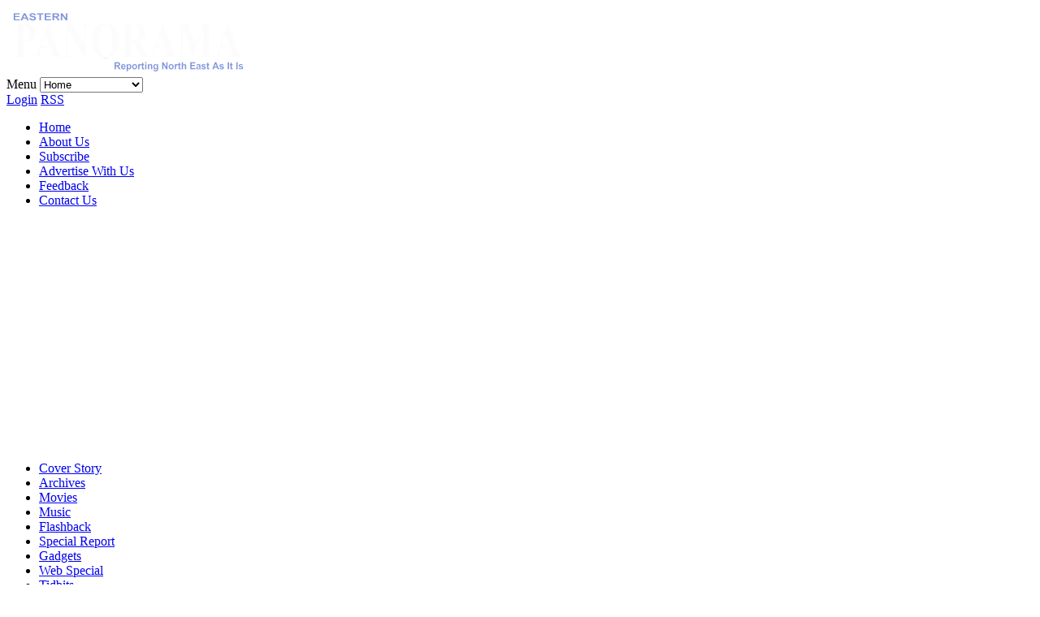

--- FILE ---
content_type: text/html; charset=utf-8
request_url: http://www.easternpanorama.in/index.php/humour
body_size: 51165
content:
<!DOCTYPE html>
<html lang="en-gb" >
<head>
	        <meta name="viewport" content="width=device-width, initial-scale=1, maximum-scale=2.0">
      <base href="http://www.easternpanorama.in/index.php/humour" />
  <meta http-equiv="content-type" content="text/html; charset=utf-8" />
  <meta name="keywords" content="Magazine, 'Arunachal Pradesh', Assam, Manipur, Meghalaya, Mizoram, Nagaland, Tripura, Sikkim, Shillong, Guwahati, Tawang, Kaziranga, Cherapunjee, North, East, eastern, panorama, reporting, brahamaputra, kamakhya, insurgency, ULFA, border, NSCN" />
  <meta name="description" content="Eastern Panorama is the first News Magazine of the North East India. This Magazine reports North East as it is and it aims to cater to the needs of the people and reports the issues which concern the people of North East India." />
  <meta name="generator" content="Joomla! - Open Source Content Management" />
  <title>Humour  </title>
  <link href="/index.php/humour?format=feed&amp;type=rss" rel="alternate" type="application/rss+xml" title="RSS 2.0" />
  <link href="/index.php/humour?format=feed&amp;type=atom" rel="alternate" type="application/atom+xml" title="Atom 1.0" />
  <link href="http://www.easternpanorama.in/images/easternpanorama-favicon.png" rel="shortcut icon" type="image/vnd.microsoft.icon" />
  <link rel="stylesheet" href="/plugins/content/jw_disqus/jw_disqus/tmpl/css/template.css" type="text/css" />
  <link rel="stylesheet" href="/plugins/system/jcemediabox/css/jcemediabox.css?1d12bb5a40100bbd1841bfc0e498ce7b" type="text/css" />
  <link rel="stylesheet" href="/plugins/system/jcemediabox/themes/standard/css/style.css?50fba48f56052a048c5cf30829163e4d" type="text/css" />
  <link rel="stylesheet" href="http://www.easternpanorama.in/templates/gk_news/css/k2.css" type="text/css" />
  <link rel="stylesheet" href="http://www.easternpanorama.in/templates/gk_news/css/normalize.css" type="text/css" />
  <link rel="stylesheet" href="http://www.easternpanorama.in/templates/gk_news/css/layout.css" type="text/css" />
  <link rel="stylesheet" href="http://www.easternpanorama.in/templates/gk_news/css/joomla.css" type="text/css" />
  <link rel="stylesheet" href="http://www.easternpanorama.in/templates/gk_news/css/system/system.css" type="text/css" />
  <link rel="stylesheet" href="http://www.easternpanorama.in/templates/gk_news/css/template.css" type="text/css" />
  <link rel="stylesheet" href="http://www.easternpanorama.in/templates/gk_news/css/menu/menu.css" type="text/css" />
  <link rel="stylesheet" href="http://www.easternpanorama.in/templates/gk_news/css/gk.stuff.css" type="text/css" />
  <link rel="stylesheet" href="http://www.easternpanorama.in/templates/gk_news/css/style2.css" type="text/css" />
  <link rel="stylesheet" href="http://www.easternpanorama.in/modules/mod_news_pro_gk4/interface/css/style.css" type="text/css" />
  <style type="text/css">
.gkcol { width: 200px; }div#indiansuper {
margin: 0 auto;
text-align: center;
display: block;

}

div#matchschedule {
float: left;
font-size: 20px;
background: rgb(22, 17, 75);
padding: 5px 45px;
color: rgb(255, 255, 255);
margin: 0;
width: 33%;
}
div#pointstable {
float: right;
font-size: 20px;
background: rgb(22, 17, 75);
padding: 5px 45px;
color: rgb(255, 255, 255);
margin: 0;
width: 33%;
}


tr.odd.header td {
text-align: center;
}

.bannergroupbanner-img img {
    margin-top: 5px;
}

@media screen and (max-width: 768px) {
    	#k2Container .itemsContainer { width: 100%!important; } 
    	.cols-2 .column-1,
    	.cols-2 .column-2,
    	.cols-3 .column-1,
    	.cols-3 .column-2,
    	.cols-3 .column-3,
    	.demo-typo-col2,
    	.demo-typo-col3,
    	.demo-typo-col4 {width: 100%; }
    	}#gkSidebar { width: 30%; }
#gkPageContent { background-position: 70% 0!important; }#gkInset { width: 30%; }
#gkContent { background-position: 70% 0!important; }#gkMainbody > div { width: 100%; }
#gkContent { width: 70%; }
#gkContentWrap { width: 70%; }
.gkPage { max-width: 1230px; }

  </style>
  <script src="/media/system/js/mootools-core.js" type="text/javascript"></script>
  <script src="/media/system/js/core.js" type="text/javascript"></script>
  <script src="/media/system/js/caption.js" type="text/javascript"></script>
  <script src="/media/system/js/mootools-more.js" type="text/javascript"></script>
  <script src="/plugins/system/jcemediabox/js/jcemediabox.js?0c56fee23edfcb9fbdfe257623c5280e" type="text/javascript"></script>
  <script src="http://www.easternpanorama.in/templates/gk_news/js/gk.scripts.js" type="text/javascript"></script>
  <script src="http://www.easternpanorama.in/templates/gk_news/js/gk.menu.js" type="text/javascript"></script>
  <script src="http://www.easternpanorama.in/modules/mod_news_pro_gk4/interface/scripts/engine.js" type="text/javascript"></script>
  <script type="text/javascript">
window.addEvent('load', function() {
				new JCaption('img.caption');
			});window.addEvent('domready', function() {
			$$('.hasTip').each(function(el) {
				var title = el.get('title');
				if (title) {
					var parts = title.split('::', 2);
					el.store('tip:title', parts[0]);
					el.store('tip:text', parts[1]);
				}
			});
			var JTooltips = new Tips($$('.hasTip'), { maxTitleChars: 50, fixed: false});
		});JCEMediaBox.init({popup:{width:"",height:"",legacy:0,lightbox:0,shadowbox:0,resize:1,icons:1,overlay:1,overlayopacity:0.8,overlaycolor:"#000000",fadespeed:500,scalespeed:500,hideobjects:0,scrolling:"fixed",close:2,labels:{'close':'Close','next':'Next','previous':'Previous','cancel':'Cancel','numbers':'{$current} of {$total}'},cookie_expiry:"",google_viewer:0},tooltip:{className:"tooltip",opacity:0.8,speed:150,position:"br",offsets:{x: 16, y: 16}},base:"/",imgpath:"plugins/system/jcemediabox/img",theme:"standard",themecustom:"",themepath:"plugins/system/jcemediabox/themes",mediafallback:0,mediaselector:"audio,video"});
 $GKMenu = { height:false, width:false, duration: 500 };
$GK_TMPL_URL = "http://www.easternpanorama.in/templates/gk_news";

$GK_URL = "http://www.easternpanorama.in/";
function keepAlive() {	var myAjax = new Request({method: "get", url: "index.php"}).send();} window.addEvent("domready", function(){ keepAlive.periodical(1440000); });
  </script>

    <link rel="stylesheet" href="http://www.easternpanorama.in/templates/gk_news/css/small.desktop.css" media="(max-width: 1230px)" />
<link rel="stylesheet" href="http://www.easternpanorama.in/templates/gk_news/css/tablet.css" media="(max-width: 1024px)" />
<link rel="stylesheet" href="http://www.easternpanorama.in/templates/gk_news/css/small.tablet.css" media="(max-width: 820px)" />
<link rel="stylesheet" href="http://www.easternpanorama.in/templates/gk_news/css/mobile.css" media="(max-width: 580px)" />

<!--[if IE 9]>
<link rel="stylesheet" href="http://www.easternpanorama.in/templates/gk_news/css/ie/ie9.css" type="text/css" />
<![endif]-->

<!--[if IE 8]>
<link rel="stylesheet" href="http://www.easternpanorama.in/templates/gk_news/css/ie/ie8.css" type="text/css" />
<![endif]-->

<!--[if lte IE 7]>
<link rel="stylesheet" href="http://www.easternpanorama.in/templates/gk_news/css/ie/ie7.css" type="text/css" />
<![endif]-->

<!--[if (gte IE 6)&(lte IE 8)]>
<script type="text/javascript" src="http://www.easternpanorama.in/templates/gk_news/js/respond.js"></script>
<script type="text/javascript" src="http://www.easternpanorama.in/templates/gk_news/js/selectivizr.js"></script>
<script type="text/javascript" src="http://html5shim.googlecode.com/svn/trunk/html5.js"></script>
<![endif]-->	 	<script async src="//pagead2.googlesyndication.com/pagead/js/adsbygoogle.js"></script>
<script>
     (adsbygoogle = window.adsbygoogle || []).push({
          google_ad_client: "ca-pub-4989564654076246",
          enable_page_level_ads: true
     });
</script>

<script async="async" src="//pagead2.googlesyndication.com/pagead/js/adsbygoogle.js"></script>

</head>
<body data-tablet-width="1024" data-mobile-width="580">	
		
	
        
    <section id="gkPageTop" >
    	<div class="gkPage">                    	
		    
          <a href="http://www.easternpanorama.in/ " id="gkLogo">
        <img src="http://www.easternpanorama.in/images/logo.png" alt="Eastern Panorama" />
     </a>
     		    
		    		    <div id="gkMobileMenu">
		    	Menu		    	<select onChange="window.location.href=this.value;">
		    	<option  value="http://www.easternpanorama.in/">Home</option><option  value="/index.php/about-us">About Us</option><option  value="https://www.magzter.com/IN/Hill-Publications/Eastern-Panorama/News/">Subscribe</option><option  value="/index.php/advertise-with-us">Advertise With Us</option><option  value="/index.php/feedback">Feedback</option><option  value="/index.php/contact-us">Contact Us</option>		    	</select>
		    </div>
		    		    
		    		    <div id="gkUserArea">
		    			    	<a href="/index.php/component/users/?view=login" id="gkLogin">Login</a>
		    			    	
		    			    	<a href="http://feeds.feedburner.com/easternpanoramafeed" id="gkRSS">RSS</a>
		    			    </div>
		    		    
		    		    <div id="gkMainMenu">
		    	<nav id="gkExtraMenu" class="gkMenu">
<ul class="gkmenu level0"><li  class="first"><a href="http://www.easternpanorama.in/"  class=" first" id="menu2" title="Home" >Home</a></li><li ><a href="/index.php/about-us"  id="menu4" title="About Us" >About Us</a></li><li ><a href="https://www.magzter.com/IN/Hill-Publications/Eastern-Panorama/News/" target="_blank"  id="menu6" title="Subscribe" >Subscribe</a></li><li ><a href="/index.php/advertise-with-us"  id="menu7" title="Advertise With Us" >Advertise With Us</a></li><li ><a href="/index.php/feedback"  id="menu19" title="Feedback" >Feedback</a></li><li  class="last"><a href="/index.php/contact-us"  class=" last" id="menu5" title="Contact Us" >Contact Us</a></li></ul>
</nav>   
	    	</div>
	    	    	</div>
    </section>
    
    
		<section id="gkContentTop" class="gkPage">
				<div id="gkTopMenu">
			
<ul class="menu">
<li class="item-155"><a href="/index.php/coverstorymenu" >Cover Story</a></li><li class="item-180"><a href="/index.php/all-archives" >Archives</a></li><li class="item-164"><a href="/index.php/movies" >Movies</a></li><li class="item-165"><a href="/index.php/music-menu" >Music</a></li><li class="item-166"><a href="/index.php/flashback-menu" >Flashback</a></li><li class="item-156"><a href="/index.php/special-section-menu" >Special Report</a></li><li class="item-158"><a href="/index.php/gadgets-menu" >Gadgets</a></li><li class="item-157"><a href="/index.php/web-special-menu" >Web Special</a></li><li class="item-159"><a href="/index.php/tidbits-menu" >Tidbits</a></li><li class="item-160"><a href="/index.php/other-articles-menu" >Other Articles</a></li></ul>

		</div>
				
				
				<!--[if IE 8]>
		<div class="ie8clear"></div>
		<![endif]-->
	</section>
	
	<div id="gkPageContent" class="gkPage">
    	<section id="gkContent">					
			<div id="gkContentWrap">
								
								
								<section id="gkBreadcrumb">
										
<div class="breadcrumbs">
<ul><li><a href="/" class="pathway">Home</a></li> <li class="pathway separator">/</li> <li class="pathway">Humour</li></ul></div>
										
										
					<!--[if IE 8]>
					<div class="ie8clear"></div>
					<![endif]-->
				</section>
								
								<section id="gkMainbodyTop">
					<div class="box  nomargin"><div class="content">

<div class="custom"  >

	<script async src="//pagead2.googlesyndication.com/pagead/js/adsbygoogle.js"></script>
<!-- Eastern Panorama content -->
<ins class="adsbygoogle"
     style="display:inline-block;width:468px;height:60px"
     data-ad-client="ca-pub-4989564654076246"
     data-ad-slot="3667395631"></ins>
<script>
(adsbygoogle = window.adsbygoogle || []).push({});
</script>	
</div>
</div></div>
				</section>
					
				
				<section id="gkMainbody">
					<div>
											<section class="blog">
		<header>
			
				<h2>
									<small>Humour</small>
					</h2>
			
			</header>
	
			<div class="leading">
					
<article>	
		
	<header>
				
		
				 <ul>
						<li class="published">				
				<time pubdate="2017-10-12T10:05:14+00:00">
					Thursday, 12 October 2017 10:05				</time>
			</li>
					
						
						<li class="parent-category-name">
																Parent Category: <a href="/index.php/humour/114-readers-corner">Reader's Corner</a>									</li>
					
					
					</ul>
			</header>
		
		
	<span class="content_rating">User Rating:&#160;<img src="/media/system/images/rating_star.png" alt=""  /><img src="/media/system/images/rating_star_blank.png" alt=""  /><img src="/media/system/images/rating_star_blank.png" alt=""  /><img src="/media/system/images/rating_star_blank.png" alt=""  /><img src="/media/system/images/rating_star_blank.png" alt=""  />&#160;/&#160;1</span>
<br />	
		
	

<!-- JoomlaWorks "DISQUS Comments for Joomla!" (v3.5) starts here -->

<p><span style="font-family: 'arial black', 'avant garde'; font-size: 14pt;"><strong>Eco-Friendly Diwali!!!</strong></span></p>
<p><strong><em>This Diwali decorate your house with stunning&nbsp;innovative and recycling ideas.</em></strong></p>
<p><span style="text-decoration: underline;"><strong>PORTABLE RANGOLI</strong></span></p>
<p>Simply cut pieces of cardboard into&nbsp;fanciful designs. Layer them with coloured&nbsp;paper, some laces and twines, mirror pieces&nbsp;and even fanciful buttons. It will create a&nbsp;portable Rangoli, ready to catch the eye of&nbsp;many admirers.</p>
<p><img src="/images/stories/2017/oct/Portable Rangoli.jpg" alt="" width="548" height="320" /></p>
<p><span style="text-decoration: underline; font-family: 'arial black', 'avant garde';"><span style="font-size: 12pt;"><strong>GLASS LAMP USING GLASS MARBLES</strong></span></span></p>
<p>Take a discarded CD and place glass marbles around it in a&nbsp;circular pattern. Put layer on layer of them on each other so&nbsp;that they reached a height of about four inches. Place in your&nbsp;Diwali magic dia (fire lamp) in the centre and see the magic&nbsp;of light dazzle the surroundings in dark.<img src="/images/stories/2017/oct/Glass lamp using glass marbles.jpg" alt="" /></p>
<p><span style="text-decoration: underline;"><strong>LIGHT UP THE FESTIVAL OF LIGHTS</strong></span></p>
<p>Reuse the paper cups by painting them and cut them into&nbsp;creative shapes; then stick them together and add a light&nbsp;bulb to it and create a chain.<img src="/images/stories/2017/oct/paper Lamps.jpg" alt="" /></p>
<p><span style="text-decoration: underline;"><strong>PAPER LAMPS</strong></span></p>
<p>If there are no jars, go for paper lanterns;&nbsp;recycle them with simple and crafty ideas.<img src="/images/stories/2017/oct/Light bulbs with papers.jpg" alt="" /></p>
<!-- DISQUS comments counter and anchor link -->
<a class="jwDisqusListingCounterLink" href="http://www.easternpanorama.in/index.php/humour/3572-recycling-ideas#disqus_thread" title="Add a comment" data-disqus-identifier="0f8d4fbd69_id3572">
	Add a comment</a>


<!-- JoomlaWorks "DISQUS Comments for Joomla!" (v3.5) ends here -->
	
	</article>

						</div>
	
										<div class="items-row cols-2 row-0">
						<div class="column-1">
				
<article>	
		
	<header>
				
		
				 <ul>
						<li class="published">				
				<time pubdate="2010-05-05T18:30:00+00:00">
					Wednesday, 05 May 2010 18:30				</time>
			</li>
					
						
						<li class="parent-category-name">
																Parent Category: <a href="/index.php/humour/114-readers-corner">Reader's Corner</a>									</li>
					
					
					</ul>
			</header>
		
		
	<span class="content_rating">User Rating:&#160;<img src="/media/system/images/rating_star.png" alt=""  /><img src="/media/system/images/rating_star.png" alt=""  /><img src="/media/system/images/rating_star.png" alt=""  /><img src="/media/system/images/rating_star_blank.png" alt=""  /><img src="/media/system/images/rating_star_blank.png" alt=""  />&#160;/&#160;2</span>
<br />	
		
	

<!-- JoomlaWorks "DISQUS Comments for Joomla!" (v3.5) starts here -->

<meta content="text/html; charset=utf-8" http-equiv="Content-Type" />
<meta content="Word.Document" name="ProgId" />
<meta content="Microsoft Word 10" name="Generator" />
<meta content="Microsoft Word 10" name="Originator" />
<link href="file:///C:\DOCUME~1\admin\LOCALS~1\Temp\msohtml1\01\clip_filelist.xml" rel="File-List" />
<o:smarttagtype name="place" namespaceuri="urn:schemas-microsoft-com:office:smarttags"></o:smarttagtype><o:smarttagtype name="country-region" namespaceuri="urn:schemas-microsoft-com:office:smarttags"></o:smarttagtype><!--[if gte mso 9]><xml> <w:WordDocument> <w:View>Normal</w:View> <w:Zoom>0</w:Zoom> <w:Compatibility> <w:BreakWrappedTables /> <w:SnapToGridInCell /> <w:WrapTextWithPunct /> <w:UseAsianBreakRules /> </w:Compatibility> <w:BrowserLevel>MicrosoftInternetExplorer4</w:BrowserLevel> </w:WordDocument> </xml><![endif]--><!--[if !mso]> <span class="mceItemObject"   classid="clsid:38481807-CA0E-42D2-BF39-B33AF135CC4D" id=ieooui> </span> <![endif]--> <!--[if gte mso 10]> <![endif]-->
<p style="margin: 5pt 0in;" class="MsoNormal"><strong><span style="font-size: 14pt;">SOME UNEXPECTED COMEBACKS</span></strong></p>
<p style="margin: 5pt 0in;" class="MsoNormal">Customer: What is my mobile bill for the month?</p>
<p style="margin: 5pt 0in;" class="MsoNormal">Call Centre Girl: Sir, just dial 123 to know your current bill status.</p>
<p style="margin: 5pt 0in;" class="MsoNormal">Customer: Stupid, not CURRENT BILL MY <st1:place>MOBILE</st1:place> BILL.</p>
<p style="margin: 5pt 0in;" class="MsoNormal"> </p>
<p style="margin: 5pt 0in;" class="MsoNormal">Man in a bar says to the bartender, “I got a brand new car for my wife!”</p>
<p style="margin: 5pt 0in;" class="MsoNormal">Bartender replies, “Wow! That’s an unbelievable exchange offer!”</p>
<p style="margin: 5pt 0in;" class="MsoNormal"> </p>
<p style="margin: 5pt 0in;" class="MsoNormal">Teacher: Which is the oldest animal in world?</p>
<p style="margin: 5pt 0in;" class="MsoNormal">Student: ZEBRA</p>
<p style="margin: 5pt 0in;" class="MsoNormal">Teacher: How so?</p>
<p class="MsoNormal">Student: Because it is Black &amp; White</p>

<!-- DISQUS comments counter and anchor link -->
<a class="jwDisqusListingCounterLink" href="http://www.easternpanorama.in/index.php/humour/1009-humour137#disqus_thread" title="Add a comment" data-disqus-identifier="0f8d4fbd69_id1009">
	Add a comment</a>


<!-- JoomlaWorks "DISQUS Comments for Joomla!" (v3.5) ends here -->
	
			<a class="readmore" href="/index.php/humour/1009-humour137">
			Read more: SOME UNEXPECTED COMEBACKS</a>
	</article>

			</div>
														<div class="column-2">
				
<article>	
		
	<header>
				
		
				 <ul>
						<li class="published">				
				<time pubdate="2009-12-05T18:30:00+00:00">
					Saturday, 05 December 2009 18:30				</time>
			</li>
					
						
						<li class="parent-category-name">
																Parent Category: <a href="/index.php/humour/114-readers-corner">Reader's Corner</a>									</li>
					
					
					</ul>
			</header>
		
		
	<span class="content_rating">User Rating:&#160;<img src="/media/system/images/rating_star.png" alt=""  /><img src="/media/system/images/rating_star_blank.png" alt=""  /><img src="/media/system/images/rating_star_blank.png" alt=""  /><img src="/media/system/images/rating_star_blank.png" alt=""  /><img src="/media/system/images/rating_star_blank.png" alt=""  />&#160;/&#160;1</span>
<br />	
		
	

<!-- JoomlaWorks "DISQUS Comments for Joomla!" (v3.5) starts here -->

<h3>Squabbling Spouses</h3>
<p><img src="/images/stories/2009/december/fight.gif" class="caption" width="155" align="left" height="175" />Wife: I wish I was a newspaper,</p>
<p>So I’d be in your hands all day.</p>
<p>Husband: I too wish that you were a newspaper,</p>
<p>So I could have a new one everyday.</p>
<p>************</p>
<p>Wife: I had to marry you to find out how stupid you are.</p>
<p>Husband: You should have known it the minute I asked you to marry me.</p>
<p>************</p>
<p>Husband: Today is Sunday &amp; I have to enjoy it.</p>
<p>So I bought 3 movie tickets.</p>
<p>Wife: Why Three?

<!-- DISQUS comments counter and anchor link -->
<a class="jwDisqusListingCounterLink" href="http://www.easternpanorama.in/index.php/humour/829-humour109#disqus_thread" title="Add a comment" data-disqus-identifier="0f8d4fbd69_id829">
	Add a comment</a>


<!-- JoomlaWorks "DISQUS Comments for Joomla!" (v3.5) ends here -->
	
			<a class="readmore" href="/index.php/humour/829-humour109">
			Read more: Humour</a>
	</article>

			</div>
									</div>
											<div class="items-row cols-2 row-1">
						<div class="column-1">
				
<article>	
		
	<header>
				
		
				 <ul>
						<li class="published">				
				<time pubdate="2009-10-05T18:30:00+00:00">
					Monday, 05 October 2009 18:30				</time>
			</li>
					
						
						<li class="parent-category-name">
																Parent Category: <a href="/index.php/humour/114-readers-corner">Reader's Corner</a>									</li>
					
					
					</ul>
			</header>
		
		
	<span class="content_rating">User Rating:&#160;<img src="/media/system/images/rating_star.png" alt=""  /><img src="/media/system/images/rating_star_blank.png" alt=""  /><img src="/media/system/images/rating_star_blank.png" alt=""  /><img src="/media/system/images/rating_star_blank.png" alt=""  /><img src="/media/system/images/rating_star_blank.png" alt=""  />&#160;/&#160;1</span>
<br />	
		
	

<!-- JoomlaWorks "DISQUS Comments for Joomla!" (v3.5) starts here -->

<strong><br />CAN’T WE JUST BE FRIENDS?</strong><br />There is no way in hell I’m going to let any part of your body touch any part of mine, again.<br /><strong>I JUST NEED SOME SPACE.</strong><br />.... without you in it.<br /><strong>DO I LOOK FAT IN THIS DRESS?</strong><br />We haven’t had a fight in a while.<br /><strong>NO, PIZZA’S FINE.</strong><br />.... you cheap slob!<br /><strong>I JUST DON’T WANT A BOYFRIEND NOW.</strong><br />I just don’t want

<!-- DISQUS comments counter and anchor link -->
<a class="jwDisqusListingCounterLink" href="http://www.easternpanorama.in/index.php/humour/765-what-woman-says-a-what-it-means#disqus_thread" title="Add a comment" data-disqus-identifier="0f8d4fbd69_id765">
	Add a comment</a>


<!-- JoomlaWorks "DISQUS Comments for Joomla!" (v3.5) ends here -->
	
			<a class="readmore" href="/index.php/humour/765-what-woman-says-a-what-it-means">
			Read more: WHAT WOMAN SAYS & WHAT IT MEANS</a>
	</article>

			</div>
														<div class="column-2">
				
<article>	
		
	<header>
				
		
				 <ul>
						<li class="published">				
				<time pubdate="2009-09-16T06:21:06+00:00">
					Wednesday, 16 September 2009 06:21				</time>
			</li>
					
						
						<li class="parent-category-name">
																Parent Category: <a href="/index.php/humour/114-readers-corner">Reader's Corner</a>									</li>
					
					
					</ul>
			</header>
		
		
	<span class="content_rating">User Rating:&#160;<img src="/media/system/images/rating_star.png" alt=""  /><img src="/media/system/images/rating_star_blank.png" alt=""  /><img src="/media/system/images/rating_star_blank.png" alt=""  /><img src="/media/system/images/rating_star_blank.png" alt=""  /><img src="/media/system/images/rating_star_blank.png" alt=""  />&#160;/&#160;1</span>
<br />	
		
	

<!-- JoomlaWorks "DISQUS Comments for Joomla!" (v3.5) starts here -->

<p style="text-align: justify;">Beauty Cream</p>
<p style="text-align: justify;">Little Johnny watched, fascinated, as his mother smoothed cold cream on her face.</p>
<p style="text-align: justify;">“Why do you do that, Mommy?”</p>
<p style="text-align: justify;">“To make myself beautiful,” said his mother, who then began removing the cream with a tissue.</p>
<p style="text-align: justify;">“What’s the matter?” asked Little Johnny. “Giving up?”</p>
<p style="text-align: justify;"><br />Job Interview</p>
<p style="text-align: justify;">Reaching the end of a job interview, the human resources person asked a young engineer fresh out of MIT, “And what starting salary were you looking for?”</p>
<p style="text-align: justify;">The engineer said, “In the neighborhood of $125,000 a year, depending on the benefits package.”</p>
<p style="text-align: justify;">The interviewer said, “Well, what would you say to a package of 5-weeks vacation, 14 paid holidays, full medical and dental, company matching retirement fund to 50% of salary, and a company car leased every 2 years - say, a red Corvette?”</p>
<p style="text-align: justify;">The Engineer sat up straight and said, “Wow! Are you kidding?”</p>
<p style="text-align: justify;" />And the interviewer replied, “Yeah, but you started it.”

<!-- DISQUS comments counter and anchor link -->
<a class="jwDisqusListingCounterLink" href="http://www.easternpanorama.in/index.php/humour/716-humour72#disqus_thread" title="Add a comment" data-disqus-identifier="0f8d4fbd69_id716">
	Add a comment</a>


<!-- JoomlaWorks "DISQUS Comments for Joomla!" (v3.5) ends here -->
	
			<a class="readmore" href="/index.php/humour/716-humour72">
			Read more: HUMOUR</a>
	</article>

			</div>
									</div>
											<div class="items-row cols-2 row-2">
						<div class="column-1">
				
<article>	
		
	<header>
				
		
				 <ul>
						<li class="published">				
				<time pubdate="2009-09-05T18:30:00+00:00">
					Saturday, 05 September 2009 18:30				</time>
			</li>
					
						
						<li class="parent-category-name">
																Parent Category: <a href="/index.php/humour/114-readers-corner">Reader's Corner</a>									</li>
					
					
					</ul>
			</header>
		
		
	<span class="content_rating">User Rating:&#160;<img src="/media/system/images/rating_star.png" alt=""  /><img src="/media/system/images/rating_star_blank.png" alt=""  /><img src="/media/system/images/rating_star_blank.png" alt=""  /><img src="/media/system/images/rating_star_blank.png" alt=""  /><img src="/media/system/images/rating_star_blank.png" alt=""  />&#160;/&#160;1</span>
<br />	
		
	

<!-- JoomlaWorks "DISQUS Comments for Joomla!" (v3.5) starts here -->

<h3>LAWS</h3> <p style="text-align: justify">LAW OF QUEUE: If you change queues, the one you have left<br /> will start to move faster than the one you are in now.</p><div align="center">**********<br /></div><p style="text-align: justify">LAW OF TELEPHONE: When you dial a wrong number, <br />you never get an engaged one.</p><div align="center">**********<br /></div><p style="text-align: justify">LAW OF MECHANICAL REPAIR : After your hands become coated with grease, your nose will begin to itch.</p><div align="center">**********<br />
<!-- DISQUS comments counter and anchor link -->
<a class="jwDisqusListingCounterLink" href="http://www.easternpanorama.in/index.php/humour/541-humour28#disqus_thread" title="Add a comment" data-disqus-identifier="0f8d4fbd69_id541">
	Add a comment</a>


<!-- JoomlaWorks "DISQUS Comments for Joomla!" (v3.5) ends here -->
	
			<a class="readmore" href="/index.php/humour/541-humour28">
			Read more: LAWS</a>
	</article>

			</div>
														<div class="column-2">
				
<article>	
		
	<header>
				
		
				 <ul>
						<li class="published">				
				<time pubdate="2009-08-05T18:30:00+00:00">
					Wednesday, 05 August 2009 18:30				</time>
			</li>
					
						
						<li class="parent-category-name">
																Parent Category: <a href="/index.php/humour/114-readers-corner">Reader's Corner</a>									</li>
					
					
					</ul>
			</header>
		
		
	<span class="content_rating">User Rating:&#160;<img src="/media/system/images/rating_star.png" alt=""  /><img src="/media/system/images/rating_star_blank.png" alt=""  /><img src="/media/system/images/rating_star_blank.png" alt=""  /><img src="/media/system/images/rating_star_blank.png" alt=""  /><img src="/media/system/images/rating_star_blank.png" alt=""  />&#160;/&#160;1</span>
<br />	
		
	

<!-- JoomlaWorks "DISQUS Comments for Joomla!" (v3.5) starts here -->

<h3>The Joy's of Parenting<br /></h3><ul><li>A child’s greatest period of growth is the month after you’ve purchased new school clothes.</li><li>An alarm clock is a device for waking up people who don’t have small kids.</li><li>Anyone who says “Easy as taking candy from a baby” has never tried it.</li><li>Children don’t sleep ... They recharge.</li><li>Children seldom misquote you. In fact, they usually repeat word for word what you shouldn’t have said.
<!-- DISQUS comments counter and anchor link -->
<a class="jwDisqusListingCounterLink" href="http://www.easternpanorama.in/index.php/humour/384-humour#disqus_thread" title="Add a comment" data-disqus-identifier="0f8d4fbd69_id384">
	Add a comment</a>


<!-- JoomlaWorks "DISQUS Comments for Joomla!" (v3.5) ends here -->
	
			<a class="readmore" href="/index.php/humour/384-humour">
			Read more: The Joy's of Parenting</a>
	</article>

			</div>
									</div>
											<div class="items-row cols-2 row-3">
						<div class="column-1">
				
<article>	
		
	<header>
				
		
				 <ul>
						<li class="published">				
				<time pubdate="2009-06-01T18:30:00+00:00">
					Monday, 01 June 2009 18:30				</time>
			</li>
					
						
						<li class="parent-category-name">
																Parent Category: <a href="/index.php/humour/114-readers-corner">Reader's Corner</a>									</li>
					
					
					</ul>
			</header>
		
		
	<span class="content_rating">User Rating:&#160;<img src="/media/system/images/rating_star.png" alt=""  /><img src="/media/system/images/rating_star_blank.png" alt=""  /><img src="/media/system/images/rating_star_blank.png" alt=""  /><img src="/media/system/images/rating_star_blank.png" alt=""  /><img src="/media/system/images/rating_star_blank.png" alt=""  />&#160;/&#160;1</span>
<br />	
		
	

<!-- JoomlaWorks "DISQUS Comments for Joomla!" (v3.5) starts here -->

<h4>Crazy Answers to exam questions written by history students</h4><p style="text-align: justify">1. The Greeks were a highly sculptured people, and without them we wouldn’t have history. The Greeks also had myths. A myth is a female moth.</p><p style="text-align: justify">2. Socrates was a famous Greek teacher who went around giving people advice. They killed him. Socrates died from an overdose of wedlock.After his death, his career suffered a dramatic decline.</p>
<!-- DISQUS comments counter and anchor link -->
<a class="jwDisqusListingCounterLink" href="http://www.easternpanorama.in/index.php/humour/209-humour-rewriting-history#disqus_thread" title="Add a comment" data-disqus-identifier="0f8d4fbd69_id209">
	Add a comment</a>


<!-- JoomlaWorks "DISQUS Comments for Joomla!" (v3.5) ends here -->
	
			<a class="readmore" href="/index.php/humour/209-humour-rewriting-history">
			Read more: Rewriting History</a>
	</article>

			</div>
														<div class="column-2">
				
<article>	
		
	<header>
				
		
				 <ul>
						<li class="published">				
				<time pubdate="2009-04-29T19:08:28+00:00">
					Wednesday, 29 April 2009 19:08				</time>
			</li>
					
						
						<li class="parent-category-name">
																Parent Category: <a href="/index.php/humour/114-readers-corner">Reader's Corner</a>									</li>
					
					
					</ul>
			</header>
		
		
	<span class="content_rating">User Rating:&#160;<img src="/media/system/images/rating_star.png" alt=""  /><img src="/media/system/images/rating_star.png" alt=""  /><img src="/media/system/images/rating_star_blank.png" alt=""  /><img src="/media/system/images/rating_star_blank.png" alt=""  /><img src="/media/system/images/rating_star_blank.png" alt=""  />&#160;/&#160;2</span>
<br />	
		
	

<!-- JoomlaWorks "DISQUS Comments for Joomla!" (v3.5) starts here -->

<h3>9 Words Women Use</h3><p style="text-align: justify">(1) Fine: This is the word women use to end an argument when they are right and you need to shut up.</p><p style="text-align: justify">(2) Five Minutes: If she is getting dressed, this means a half an hour. Five minutes is only five minutes if you have just been given five more minutes to watch the game before helping around the house.</p><p style="text-align: justify">(3) Nothing: This is the calm before the storm. This means something, and you should be on your toes. Arguments that begin with nothing usually end in ‘Fine’.   </p>
<!-- DISQUS comments counter and anchor link -->
<a class="jwDisqusListingCounterLink" href="http://www.easternpanorama.in/index.php/humour/106-humour-9-words-women-useq#disqus_thread" title="Add a comment" data-disqus-identifier="0f8d4fbd69_id106">
	Add a comment</a>


<!-- JoomlaWorks "DISQUS Comments for Joomla!" (v3.5) ends here -->
	
			<a class="readmore" href="/index.php/humour/106-humour-9-words-women-useq">
			Read more: 9 Words Women Use</a>
	</article>

			</div>
									</div>
						
			
<div class="items-more">
	<h3>More Articles...</h3>
	<ol>
				<li>
			<a href="/index.php/humour/39-humour-love-and-marriage">
			Love and Marriage</a>
		</li>
				<li>
			<a href="/index.php/humour/510-humour25">
			Humour</a>
		</li>
				<li>
			<a href="/index.php/humour/577-humour30">
			Girlfriend</a>
		</li>
				<li>
			<a href="/index.php/humour/507-humour24">
			Tech Support Letter</a>
		</li>
			</ol>
</div>
	
	
		<nav class="pagination"><ul><li class="pagination-start"><span class="pagenav">Start</span></li><li class="pagination-prev"><span class="pagenav">Prev</span></li><li><span class="pagenav">1</span></li><li><a title="2" href="/index.php/humour?start=9" class="pagenav">2</a></li><li class="pagination-next"><a title="Next" href="/index.php/humour?start=9" class="pagenav">Next</a></li><li class="pagination-end"><a title="End" href="/index.php/humour?start=9" class="pagenav">End</a></li><li class="counter">Page 1 of 2</li></nav>	</section>
										</div>
					
									</section>
				
							</div>
			
						<aside id="gkInset">
				<div class="box  nomargin"><h3 class="header">Current Issue</h3><div class="content">
<ul class="menu">
<li class="item-20"><a href="/index.php/letter-from-editor" >Letter from Editor</a></li><li class="item-8"><a href="/index.php/cover-story" >Cover Story</a></li><li class="item-9"><a href="/index.php/special-section" >Special Report</a></li><li class="item-24"><a href="/index.php/web-special" >Web Special</a></li><li class="item-10"><a href="/index.php/other-articles" >Other Articles</a></li><li class="item-181"><a href="/index.php/daily-news-analysis" >Daily News Analysis</a></li></ul>
</div></div><div class="box _logincolor"><div class="content"><form action="/index.php/humour" method="post" id="login-form" >
		<fieldset class="userdata">
				<p id="form-login-username">
						<label for="modlgn-username">User Name</label>
						<input id="modlgn-username" type="text" name="username" class="inputbox"  size="24" />
				</p>
				<p id="form-login-password">
						<label for="modlgn-passwd">Password</label>
						<input id="modlgn-passwd" type="password" name="password" class="inputbox" size="24"  />
				</p>
								<div id="form-login-remember">
						<input id="modlgn-remember" type="checkbox" name="remember" class="inputbox" value="yes"/>
						<label for="modlgn-remember">Remember Me</label>
				</div>
								<div id="form-login-buttons">
						<input type="submit" name="Submit" class="button" value="Log in" />
                        <a href="/index.php/component/users/humour?view=registration" class="button">Register</a>
				</div>
				<input type="hidden" name="option" value="com_users" />
				<input type="hidden" name="task" value="user.login" />
				<input type="hidden" name="return" value="aW5kZXgucGhwP0l0ZW1pZD0yOQ==" />
				<input type="hidden" name="79ddd818f0925133b72a71a8b2e851ac" value="1" />		</fieldset>
		<ul>
				<li>
						 <span id="fb-auth"><small>fb icon</small>Log in with Facebook</span> 
				</li>
				<li> <a href="/index.php/component/users/?view=reset"> Forgot your password?</a> </li>
				<li> <a href="/index.php/component/users/?view=remind"> Forgot your username?</a> </li>
		</ul>
		<div class="posttext">  </div>
</form>
</div></div><div class="box "><div class="content">
<div style="text-align:left;">


<!-- eastern panorama side bar 200x200 -->
<ins class="adsbygoogle"
	style="display:inline-block;width:200px;height:200px"
	data-ad-client="ca-pub-4989564654076246"
	data-ad-slot="9693909631"
	data-ad-type="text_image"
	data-color-border="FFFFFF"
	data-color-bg="FFFFFF"
	data-color-link="363636"
	data-color-text="777777"
	data-color-url="757575"></ins>
<script>
(adsbygoogle = window.adsbygoogle || []).push({});
</script>
</div></div></div><div class="box  nsp color "><h3 class="header">Movies Hol Bol</h3><div class="content">	<p>Error: No articles to display</p>

<script type="text/javascript">
//<![CDATA[
try {$Gavick;}catch(e){$Gavick = {};};
$Gavick["nsp-nsp_105"] = {
	"animation_speed": 400,
	"animation_interval": 5000,
	"animation_function": Fx.Transitions.Expo.easeIn,
	"news_column": 1,
	"news_rows": 4,
	"links_columns_amount": 1,
	"links_amount": 0,
	"counter_text": '<strong>Page:</strong>'
};
//]]>
</script>	</div></div><div class="box  nsp color "><h3 class="header">Music</h3><div class="content">	<div class="nspMain nspFs100" id="nsp-nsp_106" style="width:100%;" data-direction="ltr">
					<div class="nspArts bottom" style="width:100%;">
								
				<div class="nspArtScroll1">
					<div class="nspArtScroll2 nspPages1">
																	<div class="nspArtPage nspCol1">
																				<div class="nspArt nspCol1" style="padding:20px 0 ;">
								<a href="/index.php/music/2867-lucy-hale" class="nspImageWrapper tleft fleft gkResponsive" style="margin:0 10px 0 0;"><img class="nspImage tleft fleft gkResponsive" src="http://www.easternpanorama.in/modules/mod_news_pro_gk4/cache/stories.2014.April.lucynsp_106.jpg" alt="Lucy Hale"   /></a><div class="gkArtContentWrap"><h4 class="nspHeader tleft fnone"><a href="/index.php/music/2867-lucy-hale" title="Lucy Hale">Lucy Hale</a></h4><p class="nspText tleft fleft"><a href="/index.php/music/2867-lucy-hale">
Lucy Hale
Lucy Kate Hale is an American actress...</a></p><p class="nspInfo  nspInfo1 tleft fnone">Hits:28890  </p></div>							</div>
																															<div class="nspArt nspCol1" style="padding:20px 0 ;">
								<a href="/index.php/music/2817-jhene-aiko" class="nspImageWrapper tleft fleft gkResponsive" style="margin:0 10px 0 0;"><img class="nspImage tleft fleft gkResponsive" src="http://www.easternpanorama.in/modules/mod_news_pro_gk4/cache/stories.2014.March.jhenensp_106.jpg" alt="Jhené Aiko"   /></a><div class="gkArtContentWrap"><h4 class="nspHeader tleft fnone"><a href="/index.php/music/2817-jhene-aiko" title="Jhené Aiko">Jhené Aiko</a></h4><p class="nspText tleft fleft"><a href="/index.php/music/2817-jhene-aiko">Jhené Aiko
Jhené Aiko began her musical career co...</a></p><p class="nspInfo  nspInfo1 tleft fnone">Hits:28442  </p></div>							</div>
																															<div class="nspArt nspCol1" style="padding:20px 0 ;">
								<a href="/index.php/music/2816-selena-gomez-back-on-booze" class="nspImageWrapper tleft fleft gkResponsive" style="margin:0 10px 0 0;"><img class="nspImage tleft fleft gkResponsive" src="http://www.easternpanorama.in/modules/mod_news_pro_gk4/cache/stories.2014.March.salenansp_106.jpg" alt="Music Gossip"   /></a><div class="gkArtContentWrap"><h4 class="nspHeader tleft fnone"><a href="/index.php/music/2816-selena-gomez-back-on-booze" title="Music Gossip">Music Gossip</a></h4><p class="nspText tleft fleft"><a href="/index.php/music/2816-selena-gomez-back-on-booze">Selena Gomez – Back on Booze?
According to&nbsp;S...</a></p><p class="nspInfo  nspInfo1 tleft fnone">Hits:30177  </p></div>							</div>
																															<div class="nspArt nspCol1" style="padding:20px 0 ;">
								<a href="/index.php/music/2782-music-gossip123" class="nspImageWrapper tleft fleft gkResponsive" style="margin:0 10px 0 0;"><img class="nspImage tleft fleft gkResponsive" src="http://www.easternpanorama.in/modules/mod_news_pro_gk4/cache/stories.2014.feb.siansp_106.jpg" alt="Music Gossip"   /></a><div class="gkArtContentWrap"><h4 class="nspHeader tleft fnone"><a href="/index.php/music/2782-music-gossip123" title="Music Gossip">Music Gossip</a></h4><p class="nspText tleft fleft"><a href="/index.php/music/2782-music-gossip123">Sia to release next album in May 2014.....
Austra...</a></p><p class="nspInfo  nspInfo1 tleft fnone">Hits:32750  </p></div>							</div>
												</div>
																</div>
				</div>	
			</div>
						<div class="nspLinksWrap bottom" style="width:99.9%;">
			<div class="nspLinks" style="margin:12px 0 0 0;">
								<div class="nspLinkScroll1">
					<div class="nspLinkScroll2 nspPages3">
																				<ul class="nspList nspCol3">
														
							<li class="even"><h4><a href="/index.php/music/2781-orianthi-panagaris" title="Orianthi Panagaris">Orianthi Panagaris</a></h4><p>Orianthi Panagaris
Orianthi Panagaris was born on 22nd Janu&hellip;</p></li>							
														</ul>
															
					</div>
				</div>	
					
				
					
			</div>
		</div>
			</div>

<script type="text/javascript">
//<![CDATA[
try {$Gavick;}catch(e){$Gavick = {};};
$Gavick["nsp-nsp_106"] = {
	"animation_speed": 400,
	"animation_interval": 5000,
	"animation_function": Fx.Transitions.Expo.easeIn,
	"news_column": 1,
	"news_rows": 4,
	"links_columns_amount": 1,
	"links_amount": 0,
	"counter_text": '<strong>Page:</strong>'
};
//]]>
</script>	</div></div>
			</aside>
			    	</section>
    	
    	    	<aside id="gkSidebar">
    		<div class="box  nomargin"><div class="content">
<div style="text-align:center;">


<!-- eastern panorama main sidebar -->
<ins class="adsbygoogle"
	style="display:inline-block;width:300px;height:600px"
	data-ad-client="ca-pub-4989564654076246"
	data-ad-slot="6880044032"
	data-ad-type="text_image"
	data-color-border="FFFFFF"
	data-color-bg="FFFFFF"
	data-color-link="363636"
	data-color-text="777777"
	data-color-url="757575"></ins>
<script>
(adsbygoogle = window.adsbygoogle || []).push({});
</script>
</div></div></div><div class="box "><div class="content">

<div class="custom"  >

	<div id="fb-root"></div>
<script>(function(d, s, id) {
  var js, fjs = d.getElementsByTagName(s)[0];
  if (d.getElementById(id)) return;
  js = d.createElement(s); js.id = id;
  js.src = "//connect.facebook.net/en_GB/all.js#xfbml=1&appId=589781711111519";
  fjs.parentNode.insertBefore(js, fjs);
}(document, 'script', 'facebook-jssdk'));</script>
<div class="fb-like-box" data-href="https://www.facebook.com/TeamEP" data-width="330" data-colorscheme="light" data-show-faces="true" data-header="false" data-stream="true" data-show-border="true"></div>	
</div>
</div></div><div class="box "><h3 class="header">Reader's Corner</h3><div class="content">
<ul class="menu">
<li class="item-28"><a href="/index.php/hol-bol-movie-releases" >Movies - Hol Bol</a></li><li class="item-34"><a href="/index.php/music" >Music</a></li><li class="item-35"><a href="/index.php/glam-gossip" >Glam Gossip</a></li><li class="item-30"><a href="/index.php/beauty-tips" >Beauty Tips</a></li><li class="item-29 current active"><a href="/index.php/humour" >Humour</a></li><li class="item-31"><a href="/index.php/flashback" >Flashback</a></li><li class="item-36"><a href="/index.php/gadgets" >Gadgets</a></li><li class="item-37"><a href="/index.php/tidbits" >Tidbits</a></li><li class="item-14"><a href="/index.php/submit-an-article" >Submit an article</a></li></ul>
</div></div><div class="box "><h3 class="header">Latest</h3><div class="content"><ul class="latestnews">
	<li>
		<a href="/index.php/cover-story/4816-nepa-celebrates-graduation-of-377-officers-in-passing-out-parade-assam-chief-minister-emphasizes-unity-against-insurgency-and-drug-trafficking">
			NEPA Celebrates Graduation of 377 Officers in Passing Out Parade; Assam Chief Minister Emphasizes Unity Against Insurgency and Drug Trafficking</a>
	</li>
	<li>
		<a href="/index.php/letter-from-editor/4815-17feb2023editorial">
			Letter from the Editor in Chief</a>
	</li>
	<li>
		<a href="/index.php/other-articles/4814-17feb2023facetoface">
			Face to Face with Multi-Starrer</a>
	</li>
	<li>
		<a href="/index.php/other-articles/4813-17feb2023event">
			Thailand the Land of Smiles</a>
	</li>
	<li>
		<a href="/index.php/other-articles/4812-17feb2023agitation">
			Ruffle Over the Immigrant Tag in Sikkim</a>
	</li>
	<li>
		<a href="/index.php/other-articles/4811-17feb2023trending">
			Assembly polls & parties’ prospects in Tripura & Nagaland</a>
	</li>
	<li>
		<a href="/index.php/web-special/4810-17feb2023cultured">
			Manipur leads in Film Preservation in the Northeast Region</a>
	</li>
	<li>
		<a href="/index.php/web-special/4809-17feb2023issue">
			ILP or No ILP A long withstanding Debate in Meghalaya</a>
	</li>
</ul>
</div></div><div class="box "><div class="content">

<div class="custom"  >

	<script async src="//pagead2.googlesyndication.com/pagead/js/adsbygoogle.js"></script>
<!-- Home sidebar bottom -->
<ins class="adsbygoogle"
     style="display:inline-block;width:200px;height:90px"
     data-ad-client="ca-pub-4989564654076246"
     data-ad-slot="4473354030"></ins>
<script>
(adsbygoogle = window.adsbygoogle || []).push({});
</script>	
</div>
</div></div>
    	</aside>
    	    	<!--[if IE 8]>
    	<div class="ie8clear"></div>
    	<![endif]-->
	</div>
	    
	    
        
        
    
<footer id="gkFooter" class="gkPage">
		
		<p id="gkCopyrights">All copyrights © reserved with Eastern Panorama
Reproduction without prior permission of the publisher is strictly prohibited.Standard disclaimers applicable. </p>
     <div id="netechno">Powered by <a href="http://netechno.com/" target="_blank">NE Techno (P) Ltd</a></div>
		
		
	</footer>    	
   	

<div id="gkfb-root"></div>
<script type="text/javascript">

//<![CDATA[
   	window.fbAsyncInit = function() {
		FB.init({ appId: '286678204723873', 
			status: true, 
			cookie: true,
			xfbml: true,
			oauth: true
		});
   		    
	  		  	function updateButton(response) {
	    	var button = document.getElementById('fb-auth');
		
			if(button) {	
	    		if (response.authResponse) {
	      		// user is already logged in and connected
				button.onclick = function() {
					if($('login-form')){
						$('modlgn-username').set('value','Facebook');
						$('modlgn-passwd').set('value','Facebook');
						$('login-form').submit();
					} else if($('com-login-form')) {
					   $('username').set('value','Facebook');
					   $('password').set('value','Facebook');
					   $('com-login-form').submit();
					}
				}
			} else {
	      		//user is not connected to your app or logged out
	      		button.onclick = function() {
					FB.login(function(response) {
					   if (response.authResponse) {
					      if($('login-form')){
					      	$('modlgn-username').set('value','Facebook');
					      	$('modlgn-passwd').set('value','Facebook');
					      	$('login-form').submit();
					      } else if($('com-login-form')) {
					         $('username').set('value','Facebook');
					         $('password').set('value','Facebook');
					         $('com-login-form').submit();
					      }
					  } else {
					    //user cancelled login or did not grant authorization
					  }
					}, {scope:'email'});  	
	      		}
	    	}
	    }
	  }
	  // run once with current status and whenever the status changes
	  FB.getLoginStatus(updateButton);
	  FB.Event.subscribe('auth.statusChange', updateButton);	
	  	};
    //      
   window.addEvent('load', function(){
        (function(){
                if(!document.getElementById('fb-root')) {
                     var root = document.createElement('div');
                     root.id = 'fb-root';
                     document.getElementById('gkfb-root').appendChild(root);
                     var e = document.createElement('script');
                 e.src = document.location.protocol + '//connect.facebook.net/en_US/all.js';
                     e.async = true;
                 document.getElementById('fb-root').appendChild(e);   
                }
        }());
    }); 
    //]]>
</script>


<!-- +1 button -->

<!-- twitter -->


<!-- Pinterest script --> 

<script type="text/javascript">var _gaq = _gaq || []; _gaq.push(['_setAccount', 'UA-9670941-1']); _gaq.push(['_trackPageview']);(function() { var ga = document.createElement('script'); ga.type = 'text/javascript'; ga.async = true;ga.src = ('https:' == document.location.protocol ? 'https://ssl' : 'http://www') + '.google-analytics.com/ga.js';var s = document.getElementsByTagName('script')[0]; s.parentNode.insertBefore(ga, s); })();</script>	
	
<div id="gkPopupLogin">	
	<div class="gkPopupWrap">
		<div id="loginForm">
			<div class="clear overflow">
									<form action="/index.php/humour" method="post" id="login-form" >
		<fieldset class="userdata">
				<p id="form-login-username">
						<label for="modlgn-username">User Name</label>
						<input id="modlgn-username" type="text" name="username" class="inputbox"  size="24" />
				</p>
				<p id="form-login-password">
						<label for="modlgn-passwd">Password</label>
						<input id="modlgn-passwd" type="password" name="password" class="inputbox" size="24"  />
				</p>
								<div id="form-login-remember">
						<input id="modlgn-remember" type="checkbox" name="remember" class="inputbox" value="yes"/>
						<label for="modlgn-remember">Remember Me</label>
				</div>
								<div id="form-login-buttons">
						<input type="submit" name="Submit" class="button" value="Log in" />
                        <a href="/index.php/component/users/humour?view=registration" class="button">Register</a>
				</div>
				<input type="hidden" name="option" value="com_users" />
				<input type="hidden" name="task" value="user.login" />
				<input type="hidden" name="return" value="aW5kZXgucGhwP0l0ZW1pZD0yOQ==" />
				<input type="hidden" name="79ddd818f0925133b72a71a8b2e851ac" value="1" />		</fieldset>
		<ul>
				<li>
						 <span id="fb-auth"><small>fb icon</small>Log in with Facebook</span> 
				</li>
				<li> <a href="/index.php/component/users/?view=reset"> Forgot your password?</a> </li>
				<li> <a href="/index.php/component/users/?view=remind"> Forgot your username?</a> </li>
		</ul>
		<div class="posttext">  </div>
</form>

								
							</div>
		</div>	     
	</div>
</div>
	<div id="gkPopupOverlay"></div>
		
	

				<!-- JoomlaWorks "DISQUS Comments for Joomla!" (v3.5) -->
				<script type="text/javascript">
					//<![CDATA[
					var disqus_shortname = 'easternpanorama';
					var disqus_config = function(){
						this.language = '';
					};
					(function () {
						var s = document.createElement('script'); s.async = true;
						s.type = 'text/javascript';
						s.src = '//' + disqus_shortname + '.disqus.com/count.js';
						(document.getElementsByTagName('HEAD')[0] || document.getElementsByTagName('BODY')[0]).appendChild(s);
					}());
					//]]>
				</script>
			

</body>
</html>

--- FILE ---
content_type: text/html; charset=utf-8
request_url: https://www.google.com/recaptcha/api2/aframe
body_size: 267
content:
<!DOCTYPE HTML><html><head><meta http-equiv="content-type" content="text/html; charset=UTF-8"></head><body><script nonce="YM1j6tzZq4C95t7MalvlEg">/** Anti-fraud and anti-abuse applications only. See google.com/recaptcha */ try{var clients={'sodar':'https://pagead2.googlesyndication.com/pagead/sodar?'};window.addEventListener("message",function(a){try{if(a.source===window.parent){var b=JSON.parse(a.data);var c=clients[b['id']];if(c){var d=document.createElement('img');d.src=c+b['params']+'&rc='+(localStorage.getItem("rc::a")?sessionStorage.getItem("rc::b"):"");window.document.body.appendChild(d);sessionStorage.setItem("rc::e",parseInt(sessionStorage.getItem("rc::e")||0)+1);localStorage.setItem("rc::h",'1769227904211');}}}catch(b){}});window.parent.postMessage("_grecaptcha_ready", "*");}catch(b){}</script></body></html>

--- FILE ---
content_type: application/javascript; charset=UTF-8
request_url: http://easternpanorama.disqus.com/count-data.js?1=0f8d4fbd69_id1009&1=0f8d4fbd69_id106&1=0f8d4fbd69_id209&1=0f8d4fbd69_id3572&1=0f8d4fbd69_id384&1=0f8d4fbd69_id541&1=0f8d4fbd69_id716&1=0f8d4fbd69_id765&1=0f8d4fbd69_id829
body_size: 563
content:
var DISQUSWIDGETS;

if (typeof DISQUSWIDGETS != 'undefined') {
    DISQUSWIDGETS.displayCount({"text":{"and":"and","comments":{"zero":"0 Comments","multiple":"{num} Comments","one":"1 Comment"}},"counts":[{"id":"0f8d4fbd69_id1009","comments":0},{"id":"0f8d4fbd69_id765","comments":0},{"id":"0f8d4fbd69_id384","comments":0},{"id":"0f8d4fbd69_id541","comments":0},{"id":"0f8d4fbd69_id829","comments":0},{"id":"0f8d4fbd69_id716","comments":0},{"id":"0f8d4fbd69_id106","comments":0},{"id":"0f8d4fbd69_id3572","comments":0},{"id":"0f8d4fbd69_id209","comments":0}]});
}